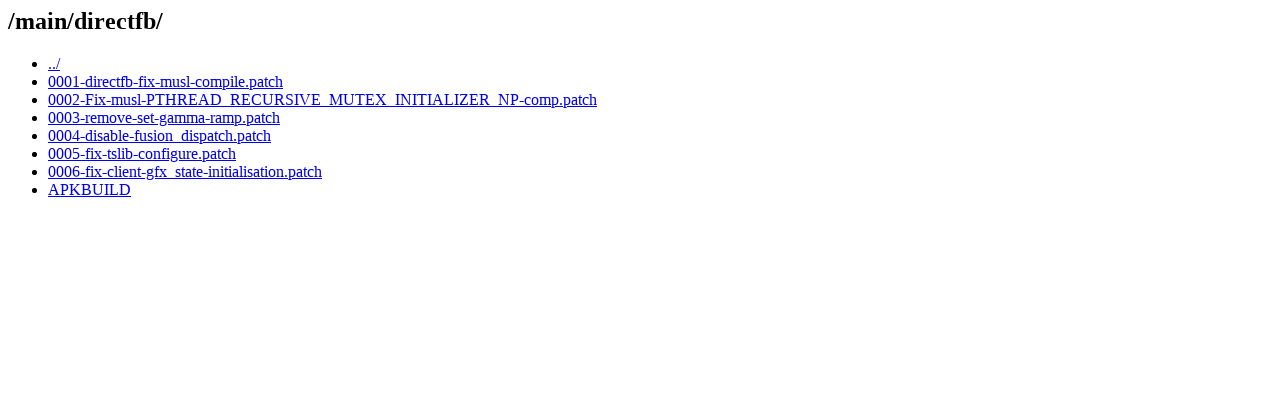

--- FILE ---
content_type: text/html; charset=UTF-8
request_url: https://git-old.alpinelinux.org/aports/plain/main/directfb/?id=3c76bc16197a7fc8bf9a0ab5824a11083c9a6f9c
body_size: 1269
content:
<html><head><title>/main/directfb/</title></head>
<body>
<h2>/main/directfb/</h2>
<ul>
<li><a href='/aports/plain/main/?id=3c76bc16197a7fc8bf9a0ab5824a11083c9a6f9c'>../</a></li>
  <li><a href='/aports/plain/main/directfb/0001-directfb-fix-musl-compile.patch?id=3c76bc16197a7fc8bf9a0ab5824a11083c9a6f9c'>0001-directfb-fix-musl-compile.patch</a></li>
  <li><a href='/aports/plain/main/directfb/0002-Fix-musl-PTHREAD_RECURSIVE_MUTEX_INITIALIZER_NP-comp.patch?id=3c76bc16197a7fc8bf9a0ab5824a11083c9a6f9c'>0002-Fix-musl-PTHREAD_RECURSIVE_MUTEX_INITIALIZER_NP-comp.patch</a></li>
  <li><a href='/aports/plain/main/directfb/0003-remove-set-gamma-ramp.patch?id=3c76bc16197a7fc8bf9a0ab5824a11083c9a6f9c'>0003-remove-set-gamma-ramp.patch</a></li>
  <li><a href='/aports/plain/main/directfb/0004-disable-fusion_dispatch.patch?id=3c76bc16197a7fc8bf9a0ab5824a11083c9a6f9c'>0004-disable-fusion_dispatch.patch</a></li>
  <li><a href='/aports/plain/main/directfb/0005-fix-tslib-configure.patch?id=3c76bc16197a7fc8bf9a0ab5824a11083c9a6f9c'>0005-fix-tslib-configure.patch</a></li>
  <li><a href='/aports/plain/main/directfb/0006-fix-client-gfx_state-initialisation.patch?id=3c76bc16197a7fc8bf9a0ab5824a11083c9a6f9c'>0006-fix-client-gfx_state-initialisation.patch</a></li>
  <li><a href='/aports/plain/main/directfb/APKBUILD?id=3c76bc16197a7fc8bf9a0ab5824a11083c9a6f9c'>APKBUILD</a></li>
 </ul>
</body></html>
